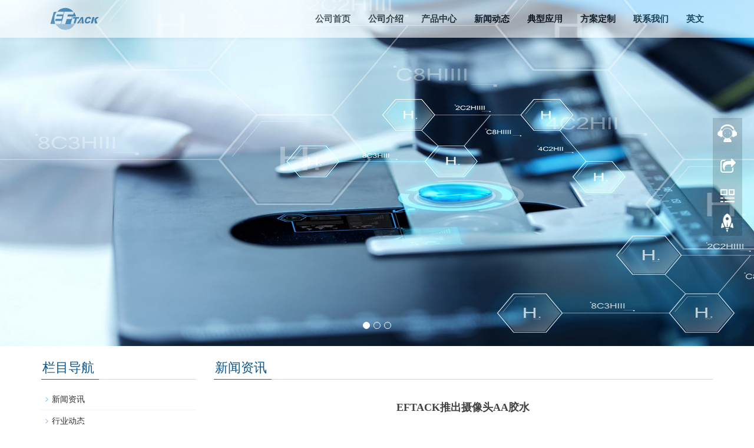

--- FILE ---
content_type: text/html
request_url: http://eftack.com/news/html/?733.html
body_size: 4123
content:
<!DOCTYPE html>
<html lang="zh-cn">
  <head>
    <meta charset="utf-8">
    <meta http-equiv="X-UA-Compatible" content="IE=edge">
    <meta name="viewport" content="width=device-width, initial-scale=1">
    <title>EFTACK推出摄像头AA胶水-EFTACK-熠封高性能胶水</title>
    <meta name="keywords" content="摄像头AA胶,LT354替换,Delo,LT354," />
    <meta name="description" content="EFTACK推出摄像头AA胶水" />
    <meta name="applicable-device" content="pc,mobile" />
    <link href="../../Public/css/bootstrap.css?v=001" rel="stylesheet">
    <link href="../../Home/Tpl/default/Public/css/bxslider.css?v=001" rel="stylesheet">
    <link href="../../Home/Tpl/default/Public/css/style.css?v=001" rel="stylesheet">
    <script src="../../Public/js/jquery.min.js?v=001"></script>
    <script src="../../Home/Tpl/default/Public/js/bxslider.min.js?v=001"></script>
    <script src="../../Home/Tpl/default/Public/js/common.js?v=001"></script>
    <script src="../../Public/js/bootstrap.js?v=001"></script>
<!--[if lt IE 9]>
  <script src="http://cdn.bootcss.com/html5shiv/3.7.2/html5shiv.min.js?v=001"></script>
  <script src="http://cdn.bootcss.com/respond.js/1.4.2/respond.min.js?v=001"></script>
<![endif]-->
  </head>
<body id="moar">
    <header class="navbar navbar-default navbar-fixed-top" role="navigation">
        <div class="container">
            <div class="navbar-header">
                <button type="button" class="navbar-toggle" data-toggle="collapse" data-target=".navbar-collapse"> <span class="sr-only">Toggle navigation</span> <span class="icon-bar"></span> <span class="icon-bar"></span> <span class="icon-bar"></span> </button> 
                <h1 class="logo">

<a href="#" class="navbar-brand"><img src="../../advance/pics/20220325/1648144643.png" alt="各向异性导电胶ACA" /></a>

</h1>
            </div>
<div id="navbar" class="navbar-collapse collapse"> 
      <ul class="nav navbar-nav">
                    

<li ><a href="../../index.php">公司首页</a>

</li>

<li ><a href="../../page/html/about.php">公司介绍</a>

</li>

<li ><a href="../../product/class/">产品中心</a>

</li>

<li ><a href="../../news/class/">新闻动态</a>

</li>

<li ><a href="../../photo/class/">典型应用</a>

</li>

<li ><a href="../../page/html/feedback.php">方案定制</a>

</li>

<li ><a href="../../page/html/contact.php">联系我们</a>

</li>

<li ><a href="../..//cn">英文</a>

</li>
 

                    <!--li class="tel visible-lg-inline-block"><a href="tel://021-88888888"><span class="icon-page-lianxi"></span> 021-88888888</a></li>
                    <li><form id="searchform" method="get" action="../../product/class/">
                    <div class="input-group search_group">
        <input type="text" name="key" class="form-control input-sm" placeholder="产品搜索" style='margin-top:10px;' />
        <span class="input-group-btn" style='float:left;margin-top:10px;' ><span id="search_submit" onclick="searchform.submit();" title="产品搜索" class="glyphicon glyphicon-search btn-lg" aria-hidden="true"></span></span>
       </div>
      </form></li-->
                </ul>
            </nav>
        </div>
		
        </div>
    </header>

<!-- bxslider -->
  <div class="flash">
   <ul class="bxslider">


    <li><a href="#"><img src="../../advance/pics/20220329/1648555386.jpg" alt="光学定位胶" /></a></li>


    <li><a href="#"><img src="../../advance/pics/20220329/1648555479.jpg" alt="RFID导电胶" /></a></li>


    <li><a href="#"><img src="../../advance/pics/20220329/1648555499.jpg" alt="各向异性导电胶ACA" /></a></li>

   </ul>
  </div>
  <script type="text/javascript">
        $('.bxslider').bxSlider({
          adaptiveHeight: true,
          infiniteLoop: false,
          hideControlOnEnd: true,
          auto:true
        });
    </script>


    <!-- main -->
    <div class="container">    
        <div class="row">

           <!-- right -->
           <div class="col-xs-12 col-sm-8 col-md-9" style="float:right">
             
 <div class="list_box">
                <h2 class="left_h2">新闻资讯</h2>

                  <div class="contents">
                    <h1 class="contents_title">EFTACK推出摄像头AA胶水</h1>
                    <span style="color:#505050;font-family:Verdana, Arial, Helvetica, sans-serif;font-size:14px;line-height:22px;"><p>
	在摄像头制作中，AA胶水是其中关键的部分，该胶水固化快，粘接力强，是行业难点。
</p>
<p>
	EFTACK在多年努力后，获得重要突破，目前我们产品收缩率低，固化速度快，粘接力强，热膨胀系数低，该产品在耐双85实验中也表现出色。其极低的热膨胀系数和收缩率保障了定位性能。有需要讯sales@eftack.com
</p></span>
					</div>

                    <div class="point">
                        <span class="to_prev col-xs-12 col-sm-6 col-md-6">PREV：<a href='../../news/html/?732.html' title='EFTACK推出激光器FAC固定和透镜反射镜粘接胶水'>EFTACK推出激光器FAC固定和透镜反射镜粘接胶水</a></span>
                        <span class="to_next col-xs-12 col-sm-6 col-md-6">NEXT：<a href='../../news/html/?734.html' title='屏幕封边胶-EC后视镜'>屏幕封边胶-EC后视镜</a></span>
                    </div>
                </div>


                <div class="list_related"> 
                   <h2 class="left_h2">相关新闻</h2>
                    
<ul class="list_news related_news">

<li><a href="../../news/html/?734.html" title="屏幕封边胶-EC后视镜">屏幕封边胶-EC后视镜</a><span class="news_time">2025-07-31</span></li>

<li><a href="../../news/html/?733.html" title="EFTACK推出摄像头AA胶水">EFTACK推出摄像头AA胶水</a><span class="news_time">2020-04-11</span></li>

<li><a href="../../news/html/?732.html" title="EFTACK推出激光器FAC固定和透镜反射镜粘接胶水">EFTACK推出激光器FAC固定和透镜反射镜粘接胶水</a><span class="news_time">2020-04-11</span></li>

<li><a href="../../news/html/?731.html" title="EFTACK胶水在光纤WDM应用">EFTACK胶水在光纤WDM应用</a><span class="news_time">2020-04-10</span></li>

<li><a href="../../news/html/?730.html" title="对于各向异性导电胶的认识">对于各向异性导电胶的认识</a><span class="news_time">2020-04-07</span></li>

</ul>

                </div>
        </div>

        <!-- left -->
        <div class="col-xs-12 col-sm-4 col-md-3">
            <div class="left_nav" id="categories">
              <h2 class="left_h2">栏目导航</h2>
              
<ul class="left_nav_ul" id="firstpane">

<li><a class="biglink" href="../../news/class/?86.html">新闻资讯</a><span class="menu_head">+</span>
<ul class="left_snav_ul menu_body">

</ul></li>

<li><a class="biglink" href="../../news/class/?99.html">行业动态</a><span class="menu_head">+</span>
<ul class="left_snav_ul menu_body">

</ul></li>
 
</ul>
</div>
     <!--form id="searchform" method="get" action="../../news/class/index.php">
    <div class="input-group search_group">
       <input type="text" name="key" class="form-control input-sm" placeholder="文章搜索" />
        <span class="input-group-btn">
            <a href="javascript:searchform.submit();" class="btn btn-sm mysearch_btn" type="button">搜 索</a>
        </span>
      </div>
     </form-->
            <div class="left_news">
              <h2 class="left_h2">新闻中心</h2>
              
  <ul class="left_news">

<li><a href="../../news/html/?734.html" title="屏幕封边胶-EC后视镜">屏幕封边胶-EC后视镜</a></li>

<li><a href="../../news/html/?733.html" title="EFTACK推出摄像头AA胶水">EFTACK推出摄像头AA胶水</a></li>

<li><a href="../../news/html/?732.html" title="EFTACK推出激光器FAC固定">EFTACK推出激光器FAC固定</a></li>

<li><a href="../../news/html/?731.html" title="EFTACK胶水在光纤WDM应用">EFTACK胶水在光纤WDM应用</a></li>

<li><a href="../../news/html/?730.html" title="对于各向异性导电胶的认识">对于各向异性导电胶的认识</a></li>

  </ul>
</div>
           <div class="index_contact">
<h2 class="left_h2" style="margin-bottom:20px;">联系我们</h2>
<p>
	<br />
</p>
<p style="text-align:left;vertical-align:baseline;">
	<span style="color:black;font-family:宋体;font-size:14px;">武汉一封材料科技有限公司</span> 
</p>
<p style="text-align:left;vertical-align:baseline;">
	<span style="color:black;font-family:宋体;font-size:24pt;"><br />
</span> 
</p>
<p style="text-align:left;vertical-align:baseline;">
	<span style="color:black;font-family:Arial;font-size:14px;">ianguo@efmtec.com</span> 
</p>
<p>
	<br />
</p>
</div>
        </div>

      </div>
    </div> 


<div class="link_box">
   <div class="container">
    <span class="link_title">友情链接</span>
    <button id="link_btn" class="glyphicon glyphicon-plus" aria-hidden="true"></button>
    <span class="link_list">
 
<a href="http://www.eftack.com/cn/news/html/?729.html" target="_self" >各向异性导电胶 </a> 
 
<a href="http://www.eftack.com/cn/product/class/?115.html" target="_self" >RFID导电胶</a> 
 
<a href="http://www.eftack.com/cn/product/class/?124.html" target="_self" >光学定位胶</a> 
 
<a href="http://www.eftack.com/cn/product/class/?129.html" target="_self" >耐水煮胶水</a> 
 
<a href="http://www.eftack.com/cn/product/class/?74.html" target="_self" >DAF膜</a> 

</span>
   </div>
  </div>
  <script src="../../Home/Tpl/default/Public/js/jquery.smoove.min.js?v=001"></script>
  <script>$('.product_head,.product_img,.advantage_head,.advantage_col,.about_head,.about_content,.case_head,.news_head,.news_index').smoove({offset:'10%'});</script>
     <nav class="navbar navbar-default navbar-fixed-bottom footer_nav">
   <div class="foot_nav btn-group dropup">
    <a class="dropdown-toggle" data-toggle="dropdown" aria-haspopup="true" aria-expanded="false" href="#"><span class="glyphicon glyphicon-share btn-lg" aria-hidden="true"></span> 分享</a>
    <div class="dropdown-menu webshare">
     <!-- AddToAny BEGIN --> 
     <div class="a2a_kit a2a_kit_size_32 a2a_default_style"> 
      <a class="a2a_dd" href="https://www.addtoany.com/share_save"></a> 
      <a class="a2a_button_facebook"></a> 
      <a class="a2a_button_twitter"></a> 
      <a class="a2a_button_google_plus"></a> 
      <a class="a2a_button_linkedin"></a> 
     </div> 
     <script type="text/javascript" src="../../Public/js/page.js?v=001"></script> 
     <!-- AddToAny END -->
    </div>
   </div>
    <div class="foot_nav"><a href="tel:021-88888888"><span class="glyphicon glyphicon-phone btn-lg" aria-hidden="true"></span>手机</a></div>
    <div class="foot_nav"  aria-hidden="true"  data-toggle="collapse" data-target="#navbar" aria-expanded="false" aria-controls="navbar"><span class="glyphicon glyphicon-th-list btn-lg"></span>分类</div>
    <div class="foot_nav"><a id="gototop" href="#"><span class="glyphicon glyphicon-circle-arrow-up btn-lg" aria-hidden="true"></span>顶部</a></div>
</nav>

<footer>
    <div class="copyright">
<p>
	CopyRight 2019武汉熠封科技有限公司<a href="https://beian.miit.gov.cn/" target="_blank">备案号：&nbsp;鄂ICP备19007662号-1</a> 
<p class="copyright_p">
	<p class="copyright_p">
		Email：<span style="font-family:Simsun;font-size:small;"><a href="mailto:sales@eftack.com"><span style="color:#FFFFFF;font-size:14px;">sales@eftack.com</span></a></span> 
	</p>
	<p>
		<br />
	</p>

    </div>
     
</footer>

<!--客服面板-->
    <link rel="stylesheet" type="text/css" href="../../Public/css/online.css?v=001" />
    <div id="cmsFloatPanel">
         <div class="ctrolPanel">
               <a class="service" href="#"></a>
               <a class="message" href="#"></a>
               <a class="qrcode" href="#"></a>
               <a class="arrow" title="返回顶部" href="#"></a>
         </div>
         <div class="servicePanel">
              <div class="servicePanel-inner">
                   <div class="serviceMsgPanel">
                        <div class="serviceMsgPanel-hd"><a href="#"><span>关闭</span></a></div>
                        <div class="serviceMsgPanel-bd">
                          <!--在线QQ-->
                          <p>
	<br />
</p>                         
                        </div>
                        <div class="serviceMsgPanel-ft"></div>
                    </div>
                    <div class="arrowPanel">
                         <div class="arrow02"></div>
                    </div>
              </div>
         </div>
         <div class="messagePanel">
              <div class="messagePanel-inner">
                  <div class="formPanel">
      <div class="formPanel-bd">
       <!-- AddToAny BEGIN --> 
       <div class="a2a_kit a2a_kit_size_32 a2a_default_style"> 
        <a class="a2a_dd" href="https://www.addtoany.com/share_save"></a> 
        <a class="a2a_button_facebook"></a> 
        <a class="a2a_button_twitter"></a> 
        <a class="a2a_button_google_plus"></a> 
        <a class="a2a_button_linkedin"></a> 
       </div> 
       <script type="text/javascript" src="../../Public/js/page.js?v=001"></script> 
       <!-- AddToAny END -->
       <a type="button" class="btn btn-default btn-xs" href="#" style="margin: -20px 0px 0px 8px;">close</a>
      </div>
     </div>
                   <div class="arrowPanel">
                        <div class="arrow01"></div>
                        <div class="arrow02"></div>
                   </div>
              </div>
         </div>
         <div class="qrcodePanel">
              <div class="qrcodePanel-inner">
                   <div class="codePanel">
                         <div class="codePanel-hd"><span style="float:left">用手机扫描二维码</span><a href="#"><span>关闭</span></a></div>
                         <div class="codePanel-bd">
                              <img src="../../advance/pics/20180423/1524472467.jpg" alt="二维码"/>
                         </div>
                   </div>
                   <div class="arrowPanel">
                        <div class="arrow01"></div>
                        <div class="arrow02"></div>
                   </div>
              </div>
         </div>    </div>
    <script type="text/javascript" src="../../Public/js/online.js?v=001"></script>
<script type="text/javascript" language="javascript" src="../../base/js/transform.js?v=001"></script>
<script type="text/javascript" src="https://s23.cnzz.com/z_stat.php?id=1277676107&web_id=1277676107"></script>
  </body>
</html>

--- FILE ---
content_type: text/css
request_url: http://eftack.com/Home/Tpl/default/Public/css/style.css?v=001
body_size: 5973
content:

body{font-family: 'microsoft yahei',Arial,Helvetica, sans-serif; color: #2F2F2F;}
a{transition: 0.5s;-webkit-transition: 0.5s;-moz-transition: 0.5s;}
ul,li{list-style:none;}
.top_menu{font-size: 12px; background-color: #FAFAFA; color: #777777;  width: 100%;  height: 33px; border-bottom:1px solid #dfe1e3;}
.language{float: right; height: 33px; padding: 4px 10px 0px 10px; }
.top_name{display: inline-block; padding-top:8px;}
.flash img{ width: 100%}
.flash ul.bxslider{list-style:none;}
.flash div.bx-pager{bottom: 4%;}
.flash div.bx-controls-direction{ display:none; }
.page_bg{height: 160px; margin-bottom: 10px;}
.main{ padding:30px 0px 10px 0px;}
.img-thumbnail{transition : opacity 0.7s}
.img-thumbnail:hover,.opacity_img:hover{opacity: 0.75;}


/*导航菜单*/

.navbar-default {
    padding: 0;
    background-color: #fff;
    border-bottom: 0px solid rgba(255, 255, 255, 0);
    -webkit-transition: all .25s linear;
    -moz-transition: all .25s linear;
    -o-transition: all .25s linear;
    transition: all .25s linear;
    -webkit-box-shadow: 0 0 10px rgba(0, 0, 0, .1);
    box-shadow: 0 0 10px rgba(0, 0, 0, .1);
	opacity: 0.6
}

.navbar-default .navbar-toggle:hover {
    background-color: #fff
}

.navbar {
    margin-bottom: 0;
    max-height: 64px
}

@media (max-width:767px) {
    .navbar,
    .navbar .navbar-header {
        margin-bottom: 0;
        max-height: 54px
    }
}

/*logo*/

.logo {
    margin: 0;
	max-height:38px;
    padding: 0;
    display: inline-block
}

.navbar-brand {
    text-indent: -9999px;
    overflow: hidden;
    display: block;
    font-size: 14px;
    padding: 0 15px;
    margin: 13px 0
}
.navbar-brand img{
    max-width: 230px;
}

.navbar-brand {
    margin-left: 0 !important
}

/*搜索样式*/
.search_group input.form-control{
      border-radius: 0px;
      box-shadow: none;
      color: #585A5A;
      padding: 0px 0px 0px 15px;
      height: 40px;
      background: transparent;
      border: none;
	  width:120px;
}
.search_group input.form-control:focus{
    box-shadow: none;
}
#search_submit{
    background-color: #000000;
    color:#fff;
    font-size: 16px;
    margin-top: -1px;
}
#search_submit:hover{
    color:#fff;
    background-color: #3974B2;
    border-radius:25px;
    cursor: pointer;
}

/*产品搜索*/
.form-control{border-radius: 0px; box-shadow: none;}
.mysearch_btn{ background-color:#448cd6;color:#fff;border-radius: 0px;transition:background 0.3s;}
.mysearch_btn:hover,.mysearch_btn:focus{ background-color:#c8282a; color:#fff;}
#small_search{float: right; margin-top: 7px; padding:8px 13px;font-size: 17px;border-radius: 4px; color: #fff;}
#small_search:hover,#small_search:focus{cursor: pointer; background-color: #c8282a;}



/*公司简介*/
.about_index{padding: 35px 20px 50px 20px; }
.about_head{border-bottom:1px solid #eaeaea; text-align: left;}
.about_head h2{font-size: 24px; color: #767676; margin-bottom: -12px;}
.about_head span{font-size: 20px;color: #AD8645; padding-right: 7px; position: relative; top:12px; background-color: #fff;}
.about_content p{line-height: 32px; margin-top:20px;}
.about_content img{margin: 9px 30px 0px 0px; max-width: 420px;}
.about_content a.btn-info{color: #000; background: transparent; border-radius: 0px; border:1px solid #000; padding: 8px 36px;}
.about_content a.btn-info:hover,.about_content a.btn-info:focus{color: #fff; background: #000; border:1px solid #000; }


/*我们的优势*/
.advantage{text-align: center; color: #fff; padding: 55px 0px 30px 0px; background-position:center;background-repeat:no-repeat; background-color: #1C1C1C; margin-top: 20px;}
.advantage_head p{text-transform: uppercase; font-family: 'Times New Roman'; font-size: 40px; margin: 0px; padding: 0px;}
.advantage_head h2{font-size: 24px;}
.advantage_list{margin-top: 25px;}
.advantage_col{margin-top: 30px; margin-bottom: 50px;text-align: left;}
.advantage_col h4{text-align: left;padding-top: 8px;}
.advantage_col h4 a{color: #fff;}
.advantage_col h4 a:hover{color: #CFA970; text-decoration: none;}
.advantage_col span{display: inline-block; text-align: left; border-top: 1px solid #505050; padding-top: 9px;}
.advantage_col img{max-width: 100px; -webkit-transition: -webkit-transform 1.2s ease-out; -moz-transition: -moz-transform 1.2s ease-out; -o-transition: -o-transform 1.2s ease-out; -ms-transition: -ms-transform 1.2s ease-out;}
.advantage_col img:hover {-webkit-transform: rotateZ(360deg); -moz-transform: rotateZ(360deg); -o-transform: rotateZ(360deg); -ms-transform: rotateZ(360deg); transform: rotateZ(360deg);}

/*首页产品*/
.product_bg{background-color: #ffffff; margin-top:10px;}
.index_left2{ }
.index_left2 .duration{ border-right-width: 1px;border-bottom-width: 1px; border-left-width: 1px; border-right-style: solid; border-bottom-style: solid; border-left-style: solid; border-right-color: #CCCCCC; border-bottom-color: #CCCCCC; border-left-color: #CCCCCC;
}
.index_left2 .duration .icon4{ background:url(../images/proud_1.jpg);padding: 12px 0px; color:#073eac;}
.index_left2 .duration .icon4 strong{font-size:20px; color:#FFFFFF; font-weight: normal; line-height:50px; display:block; padding-left:35px;}

.index_left2 .duration dd.ind_he{ line-height:40px; font-size:16px; display:block; text-align:center; border-bottom-width:1px; border-bottom-style:solid; border-bottom-color:#CCCCCC;}

.product_head{background: url(../images/line.gif) no-repeat center center; height: 65px;}
.product_head h2{font-size: 32px; font-weight: bold; text-align: center; color: #38383A; margin: 0px; padding-top: 15px;}
.product_head p{font-family: 'Times New Roman';text-align: center;padding-top: 2px;  font-size: 16px;color: #3B3C3E; margin-bottom:5px;}
.product_index{margin:45px 0px 0px 0px;}
.index_product p.about_p{margin-top:30px;}

.product_list{clear: both;  padding: 25px 0px 30px 0px;margin-right: -15px;margin-left: -15px;}

.product_list2{padding-top: 20px;}
.product_img{padding-left: 15px; padding-right: 15px; min-height: 250px;}
.product_img img{margin-right: auto;margin-left: auto;display: block;  max-height: 320px; max-width: 100%;height: auto; margin-bottom: 10px; padding: 0px 0px 0px 0px;}
.product_list2 div.product_img{min-height: 200px;}
.product_title{ text-align: center;padding: 0px 15px 0px 0px; height: 40px;}
.product_title a{ color: #363534;}
.product_title a:hover{text-decoration: none;color:#c8282a;}

/*荣誉证书*/
.index_honor{margin:35px 0px 0px 0px;}


/*首页新闻*/
.news_head{margin-top: 40px;}
.news_head h2{text-align: center;margin-bottom: 5px;}
.news_head p{text-align: center;font-family: 'Times New Roman';}
.news_index{clear: both; list-style:none;margin:0px; padding:20px 0px 0px 15px;}
.news_index li{margin-bottom: 20px; padding: 25px 15px; min-height: 70px; border: 1px solid #ccc;}
.news_index li span{display: inline-block; width: 60px; height: 60px; text-align: center; background-color: #CFA970; color: #fff; float: left;  padding:0px 2px; position: relative; left: -35px; top:-5px;}
.news_index li span strong{display: block; font-size: 24px; padding-top: 5px;}
.news_index li span i{display: block; font-size: 12px;  font-style: normal; font-family: Arial;}
.news_index li a{color:#333;font-size: 16px;margin-left: -20px;}
.news_index li a:hover{ text-decoration:none;color:#CFA970; }
.news_index li em{ font-style: normal; display:inline-block; line-height: 18px;color: #777; padding-top: 10px;margin-left: -20px;}

.news_col{margin-top: 10px; margin-bottom: 10px;text-align: left;}

.news_index2{clear: both; list-style:none;margin:0px; padding:16px 0px 10px 0px;}
.news_index2 li{color:#363534;border-bottom: 1px dashed #ccc;background: url(../images/li.png) no-repeat left 16px;line-height:21px; padding: 11px 0px; padding-left:13px;}
.news_index2 li a{color:#363534;}
.news_index2 li a:hover{ text-decoration:none;color:#CD1409; }

/*首页新闻另外样式*/

.index_news:hover{background: #fff;}
.index_news span{display: block;border-bottom: 1px dotted #999;font-size: 16px;color: #666666;font-family:Arial;padding-bottom: 8px;}
.index_news h3{margin: 5px 0px 8px 0px;}
.index_news h3 a{font-size: 13px;font-weight: bold;color: #666666;font-family: "宋体";}
.index_news h3 a:hover{text-decoration: none;color:#ed2025;}
.index_news p{color: #999999;font-size: 13px;font-family: "宋体"; margin-bottom: 12px;}
.index_news a.new_btn{display: block;width: 80px; font-size: 12px; text-align: center; color: #fff; background-color: #999; padding: 7px 0px;font-family: "宋体";}
.index_news a.new_btn:hover{text-decoration: none;background-color: #666;}


/*首页联系*/
.index_contact{margin:30px 0px 35px 0px;}
.index_contact p,.index_econtact p{clear: both;}


/*NAVIGATION*/
.left_nav{ clear: both;}
.index_left_nav{padding-top: 25px; margin: 0 15px;}
.left_h1{background:url(../images/title_line.jpg) left bottom no-repeat; font-size:22px; display: block; margin-top: 25px; padding: 0px 0px 8px 2px; color:#0c548c;}
.left_h2{background:url(../images/title_line.jpg) left bottom no-repeat; font-size:22px; display: block; margin-top: 25px; padding: 0px 0px 8px 2px; color:#0c548c;}
.left_nav_ul{list-style:none;margin:0px;padding:0px; margin:15px 0px 0px 0px;padding-bottom: 10px;}
.left_nav_ul > li{position:relative; border-bottom: 1px solid #f2f2f2; background: url(../images/left_li.gif) 6px 15px no-repeat;padding:8px 0px 8px 18px; }
.left_nav_ul > li > a{text-decoration:none; color:#2F2F2F;}
.left_nav_ul > li > a:hover,.left_nav_ul li a.left_active{color:#c8282a;}
/*小类*/
ul.left_snav_ul{list-style:none;padding:0px;display: none; padding-top: 8px;}
ul.left_snav_ul > li{ margin:0px;padding:5px 0px 5px 10px; background: url(../images/left_sli.gif) 0px 13px no-repeat;}
ul.left_snav_ul > li > a{border:0;color:#2F2F2F;padding: 5px 0px 5px 0px;}
ul.left_snav_ul > li > a:hover{ text-decoration: none;color:#c8282a;}
.menu_head{cursor:pointer; font: 600 18px/30px "Open Sans", sans-serif; width:35px; text-align:center;color:#303c4b;display:inline-block;position: absolute; top:3px; right:0px;}
.menu_head:hover{ color: #c8282a;}

/*首页案例*/
.case_box{background-color: #F6F6F6;padding:35px 0px 0px 0px;}
.case_head h2{text-align: center;margin-bottom: 5px;}
.case_head p{text-align: center;font-family: 'Times New Roman';}
.case_list{clear: both;  padding: 30px 0px 10px 0px;margin-right: -15px;margin-left: -15px;}
.case_img{padding-left: 15px; padding-right: 0px; min-height: 250px;}
.case_img img{margin-right: auto;margin-left: auto;display: block;max-width: 100%;height: auto; margin-bottom: 10px; padding: 0px 15px 0px 0px; max-height: 190px;}


/*左侧新闻*/
.left_news{clear: both; list-style:none;margin:0px; padding:0px;}
.left_news li{color:#545455;border-bottom: 1px dotted #dddddd;background: url(../images/li.png) no-repeat left 12px;line-height:21px; padding: 10px 0px; padding-left:16px;}
.left_news li a{color:#2F2F2F;}
.left_news li a:hover{ text-decoration:none;color:#c8282a; }

.list_box{clear: both; margin-bottom: 45px;}



/*新闻列表*/
.list_news{clear: both; list-style:none;margin:0px; padding:0px 0px 20px 0px;}
.list_news li{color:#898989;background: url(../images/li.png) no-repeat left 14px;line-height:22px; padding:8px 0px; text-indent:13px;border-bottom: 1px dashed #e3e2e2;/*dotted*/ }
.list_news li a{color:#898989;}
.list_news li a:hover{text-decoration:none;color:#ea042b;}

.contents{clear: both; padding:10px 0px 20px 0px; margin-bottom: 20px; line-height:30px; color:#898989;overflow: auto;}
.contents_title{ margin: 0px; padding: 10px 0px; text-align: center; color: #000; font-size:18px;color:#434343;font-weight:bold; line-height: 34px; font-family: 'Microsoft Yahei';}
.news_time{ float:right;}




/*分页样式*/
.page{clear:both; margin:20px 0px 40px 0px; text-align: center;}
.page a {display: inline-block; font-family: Arial; font-size: 13px; border: #dbdbdb 1px solid; padding:4px 9px; margin: 2px; margin-bottom: 5px; color: #898989; text-decoration: none}
.page a:hover,.page a:focus{font-family: Arial;font-size: 13px;border: #a21911 1px solid; padding:4px 9px;color: #fff; background-color: #a21911;}
.page .current {font-family: Arial;border: #a21911 1px solid; font-size: 13px; padding:5px 9px; color: #fff;margin: 2px;  background-color: #a21911}

/*产品展示*/
#pic-page {text-align: center; margin-top:10px;}
#pic-page a {margin: 0 2px;}
#pic-page a img {width:40px;padding: 2px;border: solid #ccc 1px; margin-bottom:5px;}
#pic-page a:hover img,#pic-page a.active img {border: solid #5280DD 1px;}
.showpic_box,.proinfo_box{margin: 30px 0px 20px 0px;}
.product_h1{ margin:0px; line-height:22px; font-size:18px; color: #a21911; padding-bottom:10px;border-bottom: 1px dotted #cccccc;}
.product_info{list-style:none; padding:0px; margin-top:10px;}
.product_info li{ line-height:24px; padding-bottom:12px;}
.product_con{ clear: both; border-top: 1px dotted #ccc; margin:10px 0px 20px 0px;padding:20px 0px 0px 0px; line-height:26px; color:#898989;overflow: auto;}

.download_btn{text-align: right; margin: 10px 10px 20px 0px;}
.related_news{ padding-top: 15px; clear: both;}


/*在线留言订购*/
.feedback{ padding:40px 10px 30px 10px;}
.form-horizontal .form-group { margin-right: -10px;margin-left: -10px;}
.codeimg{ margin: 0px 0px -10px -18px;}

/*上一个下一个*/
.point{ clear: both; margin:20px 0px 40px 0px; padding-bottom: 40px; line-height:22px;}
.point span.to_prev{text-align:center; }
.point span.to_prev a{color:#0068b7;}
.point span.to_prev a:hover{color: #ea042b}
.point span.to_next{text-align:center; }
.point span.to_next a{color:#0068b7;}
.point span.to_next a:hover{color: #ea042b}

/*标签样式*/
.tags{ margin: 8px 0px 10px 0px}
.tags a{ margin: 0px 5px 8px 0px}
.tags_list{padding: 5px 10px 100px 10px}

.tags_ul{ margin-top: 30px;}
.tags_ul li{line-height: 28px; margin-bottom: 8px; padding-bottom: 10px;}
.tags_ul h3{font-size: 14px; padding: 0px; margin: 0px;line-height: 20px;}
.tags_ul p{font-size: 13px;padding: 0px; margin: 0px; color: #a0a0a0; line-height: 20px; padding-top: 8px;}

/*网站地图*/
ul.ul_sitemap{margin: 30px 0px 40px 30px;}
ul.ul_sitemap li{list-style: none; line-height: 26px;clear: both;}
ul.ul_sitemap li a{color: #7d7d7d;}
li.small_li_sitemap{clear: both;padding-left: 12px;}
li.small_li2_sitemap{float: left; padding-left: 20px;}

#translate{width:180px; margin: 0 auto; }
#translate-this{margin: 15px 0px 10px 0px;}


/*友情链接*/
.link_box{background-color: #4A4A4A; padding: 10px 0px; text-align: center;color: #E9E9EA;font-size: 13px;}
.link_box a{color: #E9E9EA; border-right: 1px solid #BBBBBB; padding:0px 10px 0px 10px; font-size: 13px;}
.link_box a:hover{text-decoration: none; color: #B6D8F5;}
.link_box a:last-child{border-right:0px;}
.link_box button{display: none;}
.link_title{font-size: 13px; margin-right: -6px;}
.link_title:after{content:"：";}

/*底部信息*/
footer{ text-align:center; background-color: #1F1F1F; color:#fff; padding:30px 0px 20px 0px; font-size:12px;}
.copyright{ line-height:20px; padding: 0px 5px;}
.copyright a{ color:#fff;}
.foot_nav{ width:25%; float:left;background-color: #fafafa;text-align:center;color:#898989;cursor:pointer;} 
.foot_nav:hover,.foot_nav:focus{background-color: #e4e4e4;cursor:pointer;}
.foot_nav a{color:#898989;display:block;}
.foot_nav a:hover,.foot_nav a:focus{text-decoration:none;}
.foot_nav span{display:block; padding:3px 0px 0px 0px;}
.webshare{width: 230px; padding: 5px;}
.ewebshare{width: 200px; padding: 5px;}



/*大屏幕*/
@media screen and (min-width: 769px) {

    /*导航样式*/
	.navbar-nav {float: right;}
	.navbar-nav > li {
    padding-left: 5px;
    padding-right: 5px;
}
    /*导航二级菜单*/
    .dropdown-menu{min-width:auto!important;}
    .nav_small {
      background-color:#404040;
      background-color: rgba(83,83,83,0.95);
      border-radius: 0px;
      border: none;
      box-shadow: none;
    }
    .nav_small li a{
      display:block;
      line-height:42px!important;
      text-align:center;
      color: #fff;
      font-size: 13px;
    }
    .nav_small li:hover,.nav_small li a:hover {
      display:block;
      color: #fff;
      background-color: #000;
    }
    #app_menudown,
    #search_btn {
      display:none;
    }
      .index_left_nav,.footer_nav{display:none; }
      .index_about {width: 600px;}
}
/*nav*/


.navbar-default .navbar-nav li.tel {
    margin-left:0px;
	    font-size: 14px;
    line-height: 64px;
    display: block;
    padding: 0;
    margin: 0 12px;
    color: #D19C68
}

.navbar-default .navbar-nav li.tel span {
    font-size: 14px
}

.navbar-default .navbar-nav li.tel a {
    color: #3974B2
}

.navbar-default .navbar-nav li a:before {
    display: block;
    content: '';
    width: 0;
    transition: .2s;
    -webkit-transition: .2s;
    -moz-transition: .2s;
    -ms-transition: .2s;
    -o-transition: .2s;
    height: 100%;
    position: absolute;
    top: 0;
    left: 0;
	color:#3974B2;
    border-bottom: 3px solid #3974B2;
    z-index: -1
}

.navbar-default .navbar-nav li a:hover:before {
    width: 100%
}
.navbar-default .navbar-nav li a:hover,.navbar-default .navbar-nav li.hover a{
    color:#3974B2
}
.navbar-default .navbar-nav li.hover a:before {
    width: 100%;
    border-bottom: 3px solid #3974B2
}

.navbar-default .navbar-nav li a {
    font-size: 15px;
    line-height: 64px;
	font-weight:600;
    display: block;
    padding: 0;
    margin: 0 10px;
    color: #000000
}

@media (max-width:1000px) {
    .navbar-default .navbar-nav li a {
        margin: 0 10px
    }
}

@media (max-width:769px) {
    .navbar-default .navbar-nav {
        float: inherit !important
    }
    .navbar-default .navbar-nav li {
        display: block
    }
    .navbar-default .navbar-nav li a {
        ;
        padding: 0;
        color: #fff !important;
        line-height: 50px;
        text-decoration: none;
        border-bottom: 1px solid hsla(0, 0%, 100%, 0.20)
    }
    .navbar-default .navbar-collapse {
        background-color: #3974B2;
        border-width: 0
    }
}

/*小屏幕*/
@media (max-width:767px) {
.search_group input.form-control{
	  width:85%;color:#FFF;
}

.search_group input::-webkit-input-placeholder{
	 color:#FFF;
}
.input-group{display:block!important;}
.navbar-brand {
    margin: 9px 0
}
	    .navbar-brand img{
        max-height:38px;
		width: auto;
    }
    .navbar-default .navbar-toggle {
        padding: 4px;
        margin-top: 14px;
        margin-bottom: 0;
        border-color: #ccc
    }
    .navbar-default .navbar-toggle:hover {
        background: transparent
    }
    .navbar-default .navbar-toggle .icon-bar {
        background-color: #ccc
    }
    .point span.to_prev,
    .point span.to_next {
        text-align:left;
        padding-bottom: 8px;
    }
   /*手机-导航样式*/

    .navbar-default .navbar-nav > li > a:hover,
    .navbar-default .navbar-nav > li > a:focus,
    .navbar-default .navbar-nav > .active > a, 
    .navbar-default .navbar-nav > .active > a:hover, 
    .navbar-default .navbar-nav > .active > a:focus,
    .navbar-default .navbar-nav > .open > a, 
    .navbar-default .navbar-nav > .open > a:hover, 
    .navbar-default .navbar-nav > .open > a:focus,
    .navbar-default .navbar-nav .open .dropdown-menu > li > a:hover {
      background-color: #404040; color: #fff;padding:0 0 0 20px;
    }
	    .nav_small > li > a {
      line-height:32px!important;
      text-align:left;
      color: #fff;
      font-size: 13px;
    }
	
    #app_menudown {
      position: absolute;
      top:0px;
      right:0px;
      font-size: 16px;
    }
    #app_menudown:hover {
      background-color: #404040;
    }
		
      .product_head{background:none;}
      .product_head h2{font-size:26px;}
      .product_index{margin-top: 10px;}
      .product_list{padding: 20px 0px 0px 0px;}
      .product_img{min-height:80px; margin-bottom: 10px;}
      .product_list2 div.product_img{min-height:80px; margin-bottom: 10px;}
	   .product_con img,.contents img{width:100%;}
      .advantage_list{margin-top: 10px;}
      .advantage{padding: 40px 0px 10px 0px;background-size: cover;background-attachment: fixed;}
      .advantage_head p{font-size: 30px;}
      .advantage_head h2{font-size: 20px;}
      .advantage_col h4{text-align: center; margin-top: 15px;}
      .advantage_col span{text-align: center;}
      .advantage_col img{display: block; margin: 0 auto;}
      .about_content img{max-width: 420px;width: 100%;margin-bottom: 15px;}
      .about_content a.btn-info{width: 220px; display:block; margin: 0 auto;padding: 8px 0px;}
      .case_head h2,.news_head h2{font-size:24px;}
      .news_index{padding-left: 0px;}
      .news_index li span{left: 0px; top:0px; margin-right:12px;}
      .news_index li a{margin-left: 0px;}
      .news_index li em{display:block;margin-left: 0px;}
      .page_bg{display: none;}
      
      .left_h{margin-top: 10px;}
      .list_related h2.left_h{margin-top: 60px;}
      .product_con img,.contents img{width:100%;}
      .news_time{ display:none;}
      .news_time2{ display:none;}
      #pic-page a img {width:35px;}
      #cmsFloatPanel{ display: none;}
      .point span.to_prev,.point span.to_next{text-align:left; padding-bottom: 8px;}
      .product_list2{padding-top: 25px;}
      .link_box{padding-left: 7px;}
      .link_box a{display: block;border-right:0px;padding:4px 0px;}
      .link_title{display: block;}
      .link_title:after{content:"";}
      .link_box button{display: inline-block; background-color: transparent; border: none; float: right; margin-top: -20px;}
      .link_box button:hover,.link_box button:focus{color: #99A1C5;}
      .link_list{display: none; padding-top: 7px;}
      .tags_box{padding-left: 7px;}
      .tags_box a{display: block;border-right:0px;padding:4px 0px;}
      .tags_title{display: block;}
      .tags_title:after{content:"";}
      .tags_box button{display: inline-block; background-color: transparent; border: none; float: right; margin-top: -20px;}
      .tags_box button:hover,.tags_box button:focus{color: #99A1C5;}
      .tags_rows{display: none; padding-top: 7px;}
      .footer_nav{background-color: #fafafa;}
      footer{ margin-bottom:50px; padding-left: 8px; padding-right: 8px;}
}

@media screen and (max-width: 767px) {
     .copyright_p{ display:none;}
}

/*320px到768px*/
@media screen and (min-width:320px) and (max-width:768px) {
  .col-mm-1, .col-mm-2, .col-mm-3, .col-mm-4, .col-mm-5, .col-mm-6, .col-mm-7, .col-mm-8, .col-mm-9, .col-mm-10, .col-mm-11, .col-mm-12 {
    float: left;
  }
  .col-mm-12 {
    width: 100%;
  }
  .col-mm-11 {
    width: 91.66666667%;
  }
  .col-mm-10 {
    width: 83.33333333%;
  }
  .col-mm-9 {
    width: 75%;
  }
  .col-mm-8 {
    width: 66.66666667%;
  }
  .col-mm-7 {
    width: 58.33333333%;
  }
  .col-mm-6 {
    width: 50%;
  }
  .col-mm-5 {
    width: 41.66666667%;
  }
  .col-mm-4 {
    width: 33.33333333%;
  }
  .col-mm-3 {
    width: 25%;
  }
  .col-mm-2 {
    width: 16.66666667%;
  }
  .col-mm-1 {
    width: 8.33333333%;
  }
}

@media screen and (max-width: 340px) {
  .logo{max-width:230px;}
}
@font-face {
    font-family: 'icomoon';
    src: url('../fonts/icomoon.eot');
    src: url('../fonts/icomoon.eot') format('embedded-opentype'), url('../fonts/icomoon.ttf') format('truetype'), url('../fonts/icomoon.woff') format('woff'), url('../fonts/icomoon.svg') format('svg');
    font-weight: normal;
    font-style: normal
}
[class^="icon-"], [class*=" icon-"] {
    font-family: 'icomoon' !important;
    speak: none;
    font-style: normal;
    font-weight: normal;
    font-variant: normal;
    text-transform: none;
    line-height: 1;
    -webkit-font-smoothing: antialiased;
    -moz-osx-font-smoothing: grayscale;
}
.icon-page-lianxi:before {
    content: "\e906";
}

--- FILE ---
content_type: text/css
request_url: http://eftack.com/Public/css/online.css?v=001
body_size: 1299
content:
/* 浮动客服面板 */
#cmsFloatPanel{overflow:hidden;}
#cmsFloatPanel .ctrolPanel{width:50px;height:203px;background: url(../images/panel-bg.png) no-repeat left top;position:fixed;right:20px;top:200px;overflow:hidden;z-index:10000;_position:absolute;_top:expression(eval(documentElement.scrollTop + 200));}
#cmsFloatPanel .ctrolPanel a{width:50px; height: 50px; font-size:12px;color:#ff3300;text-align:center;overflow:hidden; text-decoration:none;}
#cmsFloatPanel .ctrolPanel a:hover{background: rgba(255,255,255,0.3);}
#cmsFloatPanel .ctrolPanel .arrow{line-height:28px;display:block;margin:1px auto;}
#cmsFloatPanel .ctrolPanel .arrow span{display:none;}
#cmsFloatPanel .ctrolPanel .arrow:hover{}
#cmsFloatPanel .ctrolPanel .arrow:hover span{display:block;}
#cmsFloatPanel .ctrolPanel .service{display:block;margin:2px auto;}
#cmsFloatPanel .ctrolPanel .service span{color:#09F;line-height:90px;}
#cmsFloatPanel .ctrolPanel .message{display:block;margin:2px auto;}
#cmsFloatPanel .ctrolPanel .message span{color:#ff3300;line-height:90px;}
#cmsFloatPanel .ctrolPanel .qrcode{display:block;margin:2px auto;}
#cmsFloatPanel .ctrolPanel .qrcode span{color:#0C6;line-height:90px;}

#cmsFloatPanel .arrow01{width:0;height:0;font-size:0;line-height:0;border-top:10px solid transparent;_border-top:10px solid black;_filter:chroma(color=black);border-right:10px solid transparent;_border-right:10px solid black;_filter:chroma(color=black);border-bottom:10px solid transparent;_border-bottom:10px solid black;_filter:chroma(color=black);border-left:10px solid #ddd;position:absolute;bottom:0;position:absolute;left:2px;top:0;}
#cmsFloatPanel .arrow02{width:0;height:0;font-size:0;line-height:0;border-top:10px solid transparent;_border-top:10px solid black;_filter:chroma(color=black);border-right:10px solid transparent;_border-right:10px solid black;_filter:chroma(color=black);border-bottom:10px solid transparent;_border-bottom:10px solid black;_filter:chroma(color=black);border-left:10px solid #fff;position:absolute;bottom:0;position:absolute;left:0;top:0;}

#cmsFloatPanel .servicePanel{width:128px;height:400px;position:fixed;right:70px;top:200px;z-index:10000;overflow:visible;display:none;_position:absolute;_top:expression(eval(documentElement.scrollTop + 200));}
#cmsFloatPanel .servicePanel .servicePanel-inner{width:128px;position:relative;overflow:visible;}
#cmsFloatPanel .servicePanel .servicePanel-inner .arrowPanel{display: none; width:10px;height:30px;position:absolute;right:1px;top:50px;}
#cmsFloatPanel .servicePanel .servicePanel-inner .arrowPanel .arrow02{border-left:10px solid #348ee3; }
#cmsFloatPanel .servicePanel .servicePanel-inner .serviceMsgPanel{width:128px;position:absolute;left:0;top:0;overflow:hidden;}
#cmsFloatPanel .servicePanel .servicePanel-inner .serviceMsgPanel .serviceMsgPanel-hd{width:128px;height:31px;background:url(../images/top.png) no-repeat left top;overflow:hidden;}
#cmsFloatPanel .servicePanel .servicePanel-inner .serviceMsgPanel .serviceMsgPanel-hd a{width:24px;height:24px;font-size:12px;color:#fff;line-height:24px;display:block;float:right;}
#cmsFloatPanel .servicePanel .servicePanel-inner .serviceMsgPanel .serviceMsgPanel-hd a span{display:none;}
#cmsFloatPanel .servicePanel .servicePanel-inner .serviceMsgPanel .serviceMsgPanel-bd{width:128px;background:url(../images/middle.png) repeat-y left top;overflow:hidden;}
#cmsFloatPanel .servicePanel .servicePanel-inner .serviceMsgPanel .serviceMsgPanel-bd .msggroup{width:100px;margin:0 15px; padding:4px 0px 4px 0px; text-align: center; line-height: 20px;}
#cmsFloatPanel .servicePanel .servicePanel-inner .serviceMsgPanel .serviceMsgPanel-bd .msggroup a{font-size: 12px; color: #000;}
.qqimg{ margin-bottom:-3px;}

#cmsFloatPanel .servicePanel .servicePanel-inner .serviceMsgPanel .serviceMsgPanel-ft{width:128px;height:22px;background:url(../images/bottom.png) no-repeat left top;overflow:hidden;}

#cmsFloatPanel .messagePanel{width:280px;height:90px;position:fixed;right:70px;top:255px;z-index:10000;overflow:visible;display:none;_position:absolute;_top:expression(eval(documentElement.scrollTop + 200));}
#cmsFloatPanel .messagePanel .messagePanel-inner{width:280px;position:relative;overflow:visible;}
#cmsFloatPanel .messagePanel .messagePanel-inner .arrowPanel{width:10px;height:30px;position:absolute;right:1px;top:15px;}
#cmsFloatPanel .messagePanel .messagePanel-inner .arrowPanel .arrow01{border-left:10px solid #fff;left:1px;}
#cmsFloatPanel .messagePanel .messagePanel-inner .arrowPanel .arrow02{border-left:10px solid #fff;}
#cmsFloatPanel .messagePanel .messagePanel-inner .formPanel{width:270px;background:#fff;position:absolute;left:0;top:0;overflow:hidden;}
#cmsFloatPanel .messagePanel .messagePanel-inner .formPanel .formPanel-hd{height:32px;font-family:"微软雅黑";font-size:14px;color:#fff;line-height:32px;text-indent:10px;background:url(../images/cmsfloatformpanel-hd-bg.gif) no-repeat left top;}
#cmsFloatPanel .messagePanel .messagePanel-inner .formPanel .formPanel-hd a{width:32px;height:32px;font-family:"宋体";font-size:12px;color:#fff;line-height:32px;letter-spacing:1px;text-indent:0;display:block;float:right;}
#cmsFloatPanel .messagePanel .messagePanel-inner .formPanel .formPanel-hd a span{display:none;}
#cmsFloatPanel .messagePanel .messagePanel-inner .formPanel .formPanel-bd{padding:7px 15px;overflow:hidden;}
#cmsFloatPanel .messagePanel .messagePanel-inner .formPanel .formPanel-bd p{font-size:12px;color:#666;line-height:22px;overflow:hidden;}
#cmsFloatPanel .messagePanel .messagePanel-inner .formPanel .formPanel-ft{height:30px;background:#f4f4f4;text-align:right;padding:0 10px;overflow:hidden;}
#cmsFloatPanel .messagePanel .messagePanel-inner .formPanel .formPanel-ft a{font-size:12px;color:#999;line-height:30px;letter-spacing:1px;}

#cmsFloatPanel .qrcodePanel{width:210px;height:240px;position:fixed;right:70px;top:143px;z-index:10000;overflow:visible;display:none;_position:absolute;_top:expression(eval(documentElement.scrollTop + 200));}
#cmsFloatPanel .qrcodePanel .qrcodePanel-inner{width:210px;position:relative;overflow:visible;}
#cmsFloatPanel .qrcodePanel .qrcodePanel-inner .arrowPanel{width:10px;height:30px;position:absolute;right:1px;top:180px;}
#cmsFloatPanel .qrcodePanel .qrcodePanel-inner .arrowPanel .arrow01{border-left:10px solid #fff;left:1px;}
#cmsFloatPanel .qrcodePanel .qrcodePanel-inner .arrowPanel .arrow02{border-left:10px solid #fff;}
#cmsFloatPanel .qrcodePanel .qrcodePanel-inner .codePanel{width:200px;background:#fff;border:position:absolute;left:0;top:0;overflow:hidden;}
#cmsFloatPanel .qrcodePanel .qrcodePanel-inner .codePanel .codePanel-hd{height:32px;font-family:"微软雅黑";font-size:14px;color:#fff;line-height:32px;text-indent:10px;background:url(../images/cmsfloatqrcodepanel-hd-bg.gif) no-repeat left top;overflow:hidden;}
#cmsFloatPanel .qrcodePanel .qrcodePanel-inner .codePanel .codePanel-hd a{width:32px;height:32px;font-family:"宋体";font-size:12px;color:#fff;line-height:32px;letter-spacing:1px;text-indent:0;display:block;float:right;overflow: hidden;}
#cmsFloatPanel .qrcodePanel .qrcodePanel-inner .codePanel .codePanel-hd a span{display:none;}
#cmsFloatPanel .qrcodePanel .qrcodePanel-inner .codePanel .codePanel-bd{padding:10px;overflow:hidden;}
#cmsFloatPanel .qrcodePanel .qrcodePanel-inner .codePanel .codePanel-bd img{max-width:200px;border:none;}
#cmsFloatPanel .qrcodePanel .qrcodePanel-inner .codePanel .codePanel-ft{height:30px;background:#f4f4f4;text-align:center;padding:0 10px;overflow:hidden;}
#cmsFloatPanel .qrcodePanel .qrcodePanel-inner .codePanel .codePanel-ft a{font-size:12px;color:#666;line-height:30px;letter-spacing:1px;}
#cmsFloatPanel .qrcodePanel .qrcodePanel-inner .codePanel .codePanel-ft a:hover{color:#F00;}


